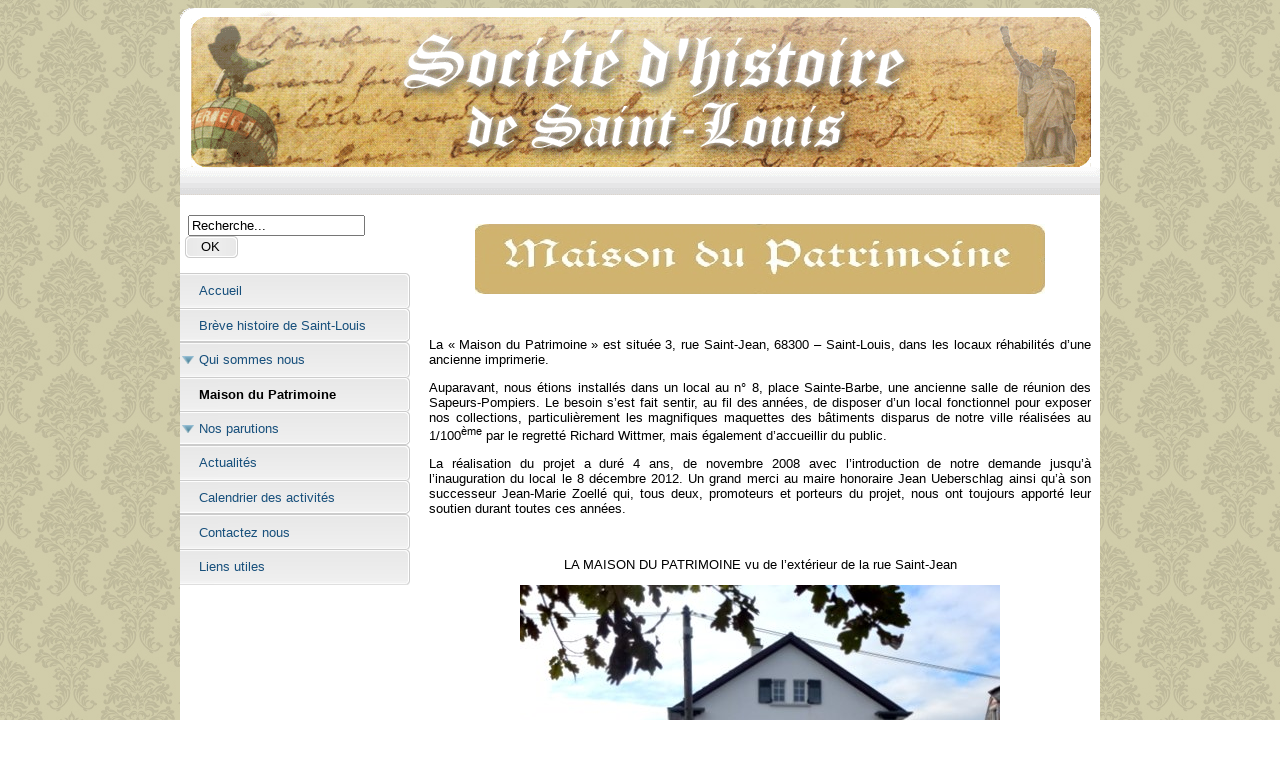

--- FILE ---
content_type: text/html; charset=utf-8
request_url: http://histoire-saint-louis.fr/index.php?page=maison-du-patrimoine
body_size: 3399
content:

<!DOCTYPE html PUBLIC "-//W3C//DTD XHTML 1.0 Strict//EN"
	"http://www.w3.org/TR/xhtml1/DTD/xhtml1-strict.dtd">

<html xmlns="http://www.w3.org/1999/xhtml" xml:lang="fr" lang="fr"><head>
	<meta http-equiv="Content-Type" content="text/html; charset=UTF-8" />
	<title>
		Société d’Histoire de Saint-Louis - Maison du Patrimoine
	</title>
	 
<base href="http://histoire-saint-louis.fr/" />
<meta http-equiv="Content-Type" content="text/html; charset=utf-8" />
<meta name="author" content="societe histoire de saint louis" />
<meta name="Description" content="societe histoire de saint louis" />
<meta name="Copyright" content="(c)2009_Société d’Histoire de Saint-Louis" />
<meta name="keywords" lang="fr" content="site,saint louis, saint-louis, Société d’Histoire de Saint-Louis,societe histoire de saint louis,histoire de saint louis, sap,sap saint louis" />
<meta name="Expires" content="never" />
<meta name="ROBOTS" content="index, follow" />
<link rel="shortcut icon" href="favicon.ico" />
 
<!-- Ajouter du code ici ajoutera du code dans la section des balises Meta de toutes les nouvelles pages -->
	 <link rel="stylesheet" type="text/css" href="http://histoire-saint-louis.fr/stylesheet.php?cssid=51" />
<link rel="stylesheet" type="text/css" media="screen" href="http://histoire-saint-louis.fr/stylesheet.php?cssid=42&amp;mediatype=screen" />

	 
	<link rel="start" title="Home Page, shortcut key=1" href="http://histoire-saint-louis.fr/" />
	<link rel="prev" title="Rejoignez nous :" href="http://histoire-saint-louis.fr/index.php?page=rejoignez" />
	<link rel="next" title="Nos parutions" href="http://histoire-saint-louis.fr/index.php?page=nos-publications" />

    <!--[if lte IE 6]>
    <script type="text/javascript" src="modules/MenuManager/CSSMenu.js"></script>
    <![endif]--> 
	
 </head>
<body>

<div id="conteneur"> 
    <div id="header"> 
      
    </div> 
	<div id="corps">
    <div id="sidebar"> 	<form id="cntnt01moduleform_1" method="get" action="http://histoire-saint-louis.fr/index.php?page=maison-du-patrimoine">
<div class="hidden">
<input type="hidden" name="mact" value="Search,cntnt01,dosearch,0" />
<input type="hidden" name="cntnt01returnid" value="78" />
</div>


    <label for="cntnt01searchinput">&nbsp;&nbsp;<!--Recherche:&nbsp;--></label><input type="text" class="search-input" id="cntnt01searchinput" name="cntnt01searchinput" size="20" maxlength="50" value="Recherche..." onfocus="if(this.value==this.defaultValue) this.value='';" onblur="if(this.value=='') this.value=this.defaultValue;"/><input class="search-button" name="submit" value="OK" type="submit" />

</form>
 <br>

            <div id="menu_vert">             
               

<ul>


<li><a href="http://histoire-saint-louis.fr/"><span>Accueil</span></a>


</li>


<li><a href="http://histoire-saint-louis.fr/index.php?page=histoire-de-saint-louis"><span>Brève histoire de Saint-Louis </span></a>


</li>


<li class="parent"><a class="parent" href="http://histoire-saint-louis.fr/index.php?page=qui-sommes-nous"><span>Qui sommes nous</span></a>


</li>


<li class="currentpage"><h3><span>Maison du Patrimoine</span></h3>


</li>


<li class="parent"><a class="parent" href="http://histoire-saint-louis.fr/index.php?page=nos-publications"><span>Nos parutions</span></a>


</li>


<li><a href="http://histoire-saint-louis.fr/index.php?page=actualites"><span>Actualités</span></a>


</li>


<li><a href="http://histoire-saint-louis.fr/index.php?page=calendrier-des-activites"><span>Calendrier des activités</span></a>


</li>


<li><a href="http://histoire-saint-louis.fr/index.php?page=contactez-nous"><span>Contactez nous </span></a>


</li>


<li><a href="http://histoire-saint-louis.fr/index.php?page=liens-utiles"><span>Liens utiles </span></a>


</li>
</ul>

            </div>
     
    <!-- <div id="imgaleatoire">
     <a href=img/cartes/2.jpg border=0 target=blank><img src=img/cartes/v_2.jpg></a>
     </div> -->
    </div> 
    <div id="contenu"> 
    <br>
	<p style="text-align: center;"><img src="uploads/images/Maison du Patrimoine/Maison du patrimoine def.jpg" alt="" width="570" height="70" /></p>
<p style="text-align: center;"> </p>
<p style="text-align: justify;">La « Maison du Patrimoine » est située 3, rue Saint-Jean, 68300 – Saint-Louis, dans les locaux réhabilités d’une ancienne imprimerie.</p>
<p style="text-align: justify;">Auparavant, nous étions installés dans un local au n° 8, place Sainte-Barbe, une ancienne salle de réunion des Sapeurs-Pompiers. Le besoin s’est fait sentir, au fil des années, de disposer d’un local fonctionnel pour exposer nos collections, particulièrement les magnifiques maquettes des bâtiments disparus de notre ville réalisées au 1/100<sup>ème</sup> par le regretté Richard Wittmer, mais également d’accueillir du public.</p>
<p style="text-align: justify;">La réalisation du projet a duré 4 ans, de novembre 2008 avec l’introduction de notre demande jusqu’à l’inauguration du local le 8 décembre 2012. Un grand merci au maire honoraire Jean Ueberschlag ainsi qu’à son successeur Jean-Marie Zoellé qui, tous deux, promoteurs et porteurs du projet, nous ont toujours apporté leur soutien durant toutes ces années.</p>
<p style="text-align: justify;"> </p>
<p style="text-align: center;">LA MAISON DU PATRIMOINE vu de l’extérieur de la rue Saint-Jean</p>
<p style="text-align: center;"><img src="uploads/images/Maison du Patrimoine/Maison ext.JPG" alt="" width="480" height="363" /></p>
<p style="text-align: center;">L’entrée se situe au fond de la cour, à gauche de la maison principale.</p>
<p style="text-align: center;"> </p>
<p style="text-align: justify;">Nous disposons d’une salle de réunions, d’un local de stockage et d’une salle d’exposition très spacieuse, qui nous a permis de réaliser notre première exposition « Métamorphoses » <span style="font-size: 12.8px;">de maquettes de bâtiments anciens de Saint-Louis, puis une exposition sur la vie à Saint-Louis durant la guerre 1914/18, suivie de l’exposition « vivre en temps de guerre des deux côtés du Rhin 1914-1918. De décembre 2015 à Juin 2016 nous avons eu une remarquable exposition sur le 170ème anniversaire de la ligne de chemin de fer Strasbourg – Saint-Louis – Bâle ainsi qu’une belle exposition de photos d’époque sur le tram 5  à Saint-Louis  présentées par Bruno Heitmann, membre du Comité de la Société d’Histoire. Des plans de travaux pour l’actuel tram 3 ont également été exposés lors des dernières journées européennes du patrimoine en 2015.</span></p>
<p style="text-align: justify;">Il est possible de visiter l'exposition sur l'enseignement à Saint-Louis, une échoppe de cordonnier, ainsi que l’ancien mécanisme de l’horloge du temple protestant de Saint-Louis.</p>
<p style="text-align: center;"><img src="uploads/images/Maison du Patrimoine/DSCN2555 - Copie.JPG" alt="" width="369" height="492" /></p>
<p style="text-align: center;">La salle de classe</p>
<p style="text-align: justify;"> </p>
<p style="text-align: center;"> </p>
<p style="text-align: center;">La maquette de la brasserie de Saint-Louis</p>
<p style="text-align: justify;"> </p>
<p style="text-align: center;"><img src="uploads/images/Maison du Patrimoine/DSCN2557 - Copie.JPG" alt="" width="492" height="369" /></p>
<p style="text-align: center;">L'échoppe de cordonnier</p>
<p style="text-align: justify;"> </p>
<p style="text-align: center;"><img src="uploads/images/Maison du Patrimoine/DSCN2560 - Copie.JPG" alt="" width="492" height="369" /></p>
<p style="text-align: center;">L'ancien mécanisme de l’horloge du temple protestant de Saint-Louis</p>
<p style="text-align: justify;"> </p>
<p style="text-align: justify;">Aux Journées Européennes du Patrimoine de septembre 2018, la Maison du Patrimoine a accueilli une exposition consacrée au corps des Sapeurs-Pompiers de Saint-Louis, qui a été fondé en 1844. Y ont été exposés différents objets dont la maquette de l'ancienne caserne des sapeurs-pompiers (de 1952 à 2001) située rue Gissy et réalisée par Richard Wittmer, ainsi qu'une pompe à bras du corps de Huningue de la fin du 19è siècle ou encore une moto de liaison du Musée du Sapeur-Pompier de Vieux-Ferrette. Il y avait également des casques et sabres provenant de la collection privée de Robert Gissy, ancien chef de corps.</p>
<p style="text-align: justify;"> </p>
<p style="text-align: center;"><img src="uploads/images/Maison du Patrimoine/Expo sapeurs-pompiers 1.JPG" alt="" width="480" height="360" /></p>
<p style="text-align: justify;"> </p>
<p style="text-align: justify;">L'exposition sur le thème de l'eau a été présentée pour la première fois aux Journées Européennes du Patrimoine 2019.</p>
<p style="text-align: justify;"> </p>
<p style="text-align: center;"><img src="uploads/images/Maison du Patrimoine/Expo eau_MdP_bis.JPG" alt="" width="480" height="288" /></p>
<p style="text-align: justify;"> </p>
<p style="text-align: justify;"> </p>
<p style="text-align: justify;">Voici ci-dessous une photographie de la Maison du Patrimoine en 2024.</p>
<p style="text-align: justify;"> </p>
<p style="text-align: center;"><img src="uploads/images/Maison du Patrimoine/IMG-20241210-3-bis.jpg" alt="" width="480" height="360" /></p>
<p style="text-align: justify;"> </p>
<p style="text-align: justify;"><span style="font-size: 12.8px;">L’exposition ouvre ses portes tous les premiers dimanches du mois de 14h à 17h.</span></p>
<p style="text-align: justify;">Le programme complet de nos activités est présenté sur notre site internet sous la rubrique « Calendrier des activités ».</p> 
    <br>
    </div> 
	</div>
    <div id="footer"> 
		  Copyrights &#169; - Societe d'histoire de Saint louis - 68300 - [ Cette page a été vue 12078 fois ] <br>
    </div> 
	
</div>

</body>
</html><!-- 1,249823 / 33 / 1789416 / 1953684 -->
